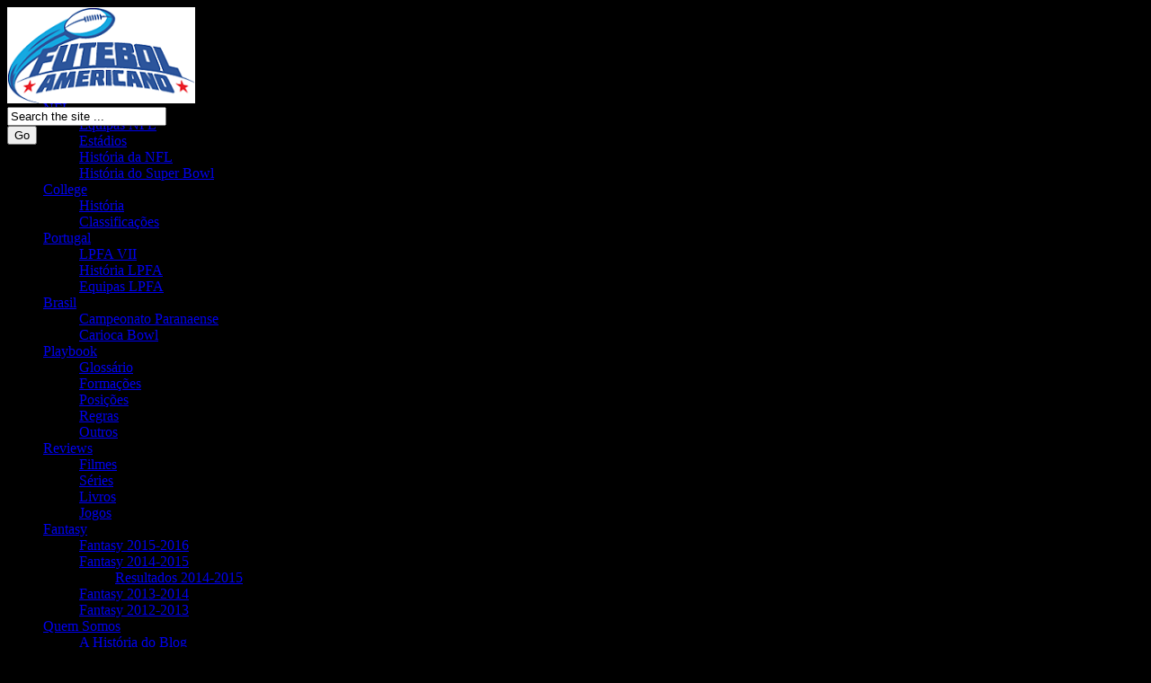

--- FILE ---
content_type: text/html; charset=UTF-8
request_url: https://www.futebolamericano.eu/nfl/kickoff-nfl-2017-week-6
body_size: 13802
content:
<!DOCTYPE html>
<html lang="pt-PT" xmlns:fb="https://www.facebook.com/2008/fbml" xmlns:addthis="https://www.addthis.com/help/api-spec" >
<head>

<meta http-equiv="content-type" content="text/html; charset=utf-8" />
<meta name="viewport" content="width=device-width,initial-scale=1">
<title>Futebol Americano Kickoff: NFL 2017 - Week 6 | Futebol Americano</title>
 
<link rel="alternate" type="application/rss+xml" title="Futebol Americano RSS Feed" href="http://feeds.feedburner.com/futebolamericano/XAOO" /> 

<link rel="shortcut icon" href="http://futebolamericano.eu/wp-content/uploads/2012/09/fav_icon.png" />

<!-- This site is optimized with the Yoast SEO plugin v12.9.1 - https://yoast.com/wordpress/plugins/seo/ -->
<meta name="description" content="Este domingo estarão frente-e-frente os dois jogadores com mais TD concretizados até ao momento em 2017. Todd Gurley, dos Rams, com 7, lidera a NFL e é seguido pelo rookie Leonard Fournette, dos Jaguars, com 6 (a par de Kareem Hunt dos Chiefs e Jordy Nelson dos Packers). Quem levará a melhor neste confronto?"/>
<meta name="robots" content="max-snippet:-1, max-image-preview:large, max-video-preview:-1"/>
<link rel="canonical" href="https://www.futebolamericano.eu/nfl/kickoff-nfl-2017-week-6" />
<meta name="twitter:card" content="summary" />
<meta name="twitter:description" content="Este domingo estarão frente-e-frente os dois jogadores com mais TD concretizados até ao momento em 2017. Todd Gurley, dos Rams, com 7, lidera a NFL e é seguido pelo rookie Leonard Fournette, dos Jaguars, com 6 (a par de Kareem Hunt dos Chiefs e Jordy Nelson dos Packers). Quem levará a melhor neste confronto?" />
<meta name="twitter:title" content="Kickoff: NFL 2017 - Week 6 | Futebol Americano" />
<meta name="twitter:site" content="@Fut_Americano" />
<meta name="twitter:image" content="https://www.futebolamericano.eu/wp-content/uploads/2017/10/Steelers-Chiefs1.jpg" />
<meta name="twitter:creator" content="@Fut_Americano" />
<script type='application/ld+json' class='yoast-schema-graph yoast-schema-graph--main'>{"@context":"https://schema.org","@graph":[{"@type":"WebSite","@id":"https://www.futebolamericano.eu/#website","url":"https://www.futebolamericano.eu/","name":"Futebol Americano","description":"O Futebol Americano em Portugu\u00eas: NFL, College Football, LPFA, Brasil","potentialAction":{"@type":"SearchAction","target":"https://www.futebolamericano.eu/?s={search_term_string}","query-input":"required name=search_term_string"}},{"@type":"ImageObject","@id":"https://www.futebolamericano.eu/nfl/kickoff-nfl-2017-week-6#primaryimage","url":"https://www.futebolamericano.eu/wp-content/uploads/2017/10/Steelers-Chiefs1.jpg","width":650,"height":440},{"@type":"WebPage","@id":"https://www.futebolamericano.eu/nfl/kickoff-nfl-2017-week-6#webpage","url":"https://www.futebolamericano.eu/nfl/kickoff-nfl-2017-week-6","inLanguage":"pt-PT","name":"Kickoff: NFL 2017 - Week 6 | Futebol Americano","isPartOf":{"@id":"https://www.futebolamericano.eu/#website"},"primaryImageOfPage":{"@id":"https://www.futebolamericano.eu/nfl/kickoff-nfl-2017-week-6#primaryimage"},"datePublished":"2017-10-13T16:50:57+00:00","dateModified":"2017-10-13T16:50:57+00:00","author":{"@id":"https://www.futebolamericano.eu/#/schema/person/b1f74ef8f8c272d0ffcf47cc1aad0306"},"description":"Este domingo estar\u00e3o frente-e-frente os dois jogadores com mais TD concretizados at\u00e9 ao momento em 2017. Todd Gurley, dos Rams, com 7, lidera a NFL e \u00e9 seguido pelo rookie Leonard Fournette, dos Jaguars, com 6 (a par de Kareem Hunt dos Chiefs e Jordy Nelson dos Packers). Quem levar\u00e1 a melhor neste confronto?","breadcrumb":{"@id":"https://www.futebolamericano.eu/nfl/kickoff-nfl-2017-week-6#breadcrumb"}},{"@type":"BreadcrumbList","@id":"https://www.futebolamericano.eu/nfl/kickoff-nfl-2017-week-6#breadcrumb","itemListElement":[{"@type":"ListItem","position":1,"item":{"@type":"WebPage","@id":"https://www.futebolamericano.eu/","url":"https://www.futebolamericano.eu/","name":"In\u00edcio"}},{"@type":"ListItem","position":2,"item":{"@type":"WebPage","@id":"https://www.futebolamericano.eu/category/nfl","url":"https://www.futebolamericano.eu/category/nfl","name":"NFL"}},{"@type":"ListItem","position":3,"item":{"@type":"WebPage","@id":"https://www.futebolamericano.eu/nfl/kickoff-nfl-2017-week-6","url":"https://www.futebolamericano.eu/nfl/kickoff-nfl-2017-week-6","name":"Kickoff: NFL 2017 &#8211; Week 6"}}]},{"@type":["Person"],"@id":"https://www.futebolamericano.eu/#/schema/person/b1f74ef8f8c272d0ffcf47cc1aad0306","name":"Jo\u00e3o Malha","image":{"@type":"ImageObject","@id":"https://www.futebolamericano.eu/#authorlogo","url":"https://secure.gravatar.com/avatar/317499ae1ad6681c1e29745fa0a183ac?s=96&d=mm&r=g","caption":"Jo\u00e3o Malha"},"description":"Profissional da \u00e1rea de comunica\u00e7\u00e3o e marketing, e sempre ligado ao desporto, sempre me fascinou o conceito de showbiz dos norte-americanos no que toca \u00e0 promo\u00e7\u00e3o de qualquer espect\u00e1culo desportivo. Quando em 2003, a SportTv transmitiu pela primeira vez o Super Bowl, com estrondosa vit\u00f3ria dos Buccaneers de John Gruden sobre os Raiders, a curiosidade cresceu e ano ap\u00f3s anos comecei a seguir as transmiss\u00f5es do maior evento desportivo mundial.\r\n\r\nMas como em tudo na vida (pelo menos na minha forma de estar), \u00e9 preciso um motivo mais forte para nos agarrarmos \u00e0s coisas. Uma paix\u00e3o que nos alimenta. E foi isso que aconteceu em 2010, aquando da final de Miami, ganha pelos Saints frente aos Colts do lend\u00e1rio Peyton Manning. Nesse dia senti finalmente que aquela era a minha equipa! E o aparecimento da ESPN America ajudou a n\u00e3o mais largar este desporto espectacular, que sigo semanalmente.\r\n\r\nNa Week 1 da temporada 2012/2013, cumpri o sonho de ir ver um jogo dos Saints ao vivo, ao Mercedes-Benz Superdome. N\u00e3o vi os Saints vencerem, mas quem sabe se n\u00e3o terei a oportunidade de dizer que assisti ao primeiro jogo na NFL de um dos maiores QB\u2019s da sua hist\u00f3ria, Robert Griffin III.\r\n\r\nVer os Saints ao vivo foi uma experi\u00eancia \u00fanica que me faz olhar para o desporto com outros olhos. Quero saber mais e mais sobre o jogo, a sua hist\u00f3ria, lendas, regras, t\u00e1cticas, etc. Let\u2019s play ball!!!!","sameAs":["joao.malha"]}]}</script>
<!-- / Yoast SEO plugin. -->

<link rel="dns-prefetch" href="//connect.facebook.net" />
<link rel='dns-prefetch' href='//s7.addthis.com' />
<link rel='dns-prefetch' href='//connect.facebook.net' />
<link rel='dns-prefetch' href='//s.w.org' />
		<script type="text/javascript">
			window._wpemojiSettings = {"baseUrl":"https:\/\/s.w.org\/images\/core\/emoji\/12.0.0-1\/72x72\/","ext":".png","svgUrl":"https:\/\/s.w.org\/images\/core\/emoji\/12.0.0-1\/svg\/","svgExt":".svg","source":{"concatemoji":"https:\/\/www.futebolamericano.eu\/wp-includes\/js\/wp-emoji-release.min.js?ver=5.3.20"}};
			!function(e,a,t){var n,r,o,i=a.createElement("canvas"),p=i.getContext&&i.getContext("2d");function s(e,t){var a=String.fromCharCode;p.clearRect(0,0,i.width,i.height),p.fillText(a.apply(this,e),0,0);e=i.toDataURL();return p.clearRect(0,0,i.width,i.height),p.fillText(a.apply(this,t),0,0),e===i.toDataURL()}function c(e){var t=a.createElement("script");t.src=e,t.defer=t.type="text/javascript",a.getElementsByTagName("head")[0].appendChild(t)}for(o=Array("flag","emoji"),t.supports={everything:!0,everythingExceptFlag:!0},r=0;r<o.length;r++)t.supports[o[r]]=function(e){if(!p||!p.fillText)return!1;switch(p.textBaseline="top",p.font="600 32px Arial",e){case"flag":return s([127987,65039,8205,9895,65039],[127987,65039,8203,9895,65039])?!1:!s([55356,56826,55356,56819],[55356,56826,8203,55356,56819])&&!s([55356,57332,56128,56423,56128,56418,56128,56421,56128,56430,56128,56423,56128,56447],[55356,57332,8203,56128,56423,8203,56128,56418,8203,56128,56421,8203,56128,56430,8203,56128,56423,8203,56128,56447]);case"emoji":return!s([55357,56424,55356,57342,8205,55358,56605,8205,55357,56424,55356,57340],[55357,56424,55356,57342,8203,55358,56605,8203,55357,56424,55356,57340])}return!1}(o[r]),t.supports.everything=t.supports.everything&&t.supports[o[r]],"flag"!==o[r]&&(t.supports.everythingExceptFlag=t.supports.everythingExceptFlag&&t.supports[o[r]]);t.supports.everythingExceptFlag=t.supports.everythingExceptFlag&&!t.supports.flag,t.DOMReady=!1,t.readyCallback=function(){t.DOMReady=!0},t.supports.everything||(n=function(){t.readyCallback()},a.addEventListener?(a.addEventListener("DOMContentLoaded",n,!1),e.addEventListener("load",n,!1)):(e.attachEvent("onload",n),a.attachEvent("onreadystatechange",function(){"complete"===a.readyState&&t.readyCallback()})),(n=t.source||{}).concatemoji?c(n.concatemoji):n.wpemoji&&n.twemoji&&(c(n.twemoji),c(n.wpemoji)))}(window,document,window._wpemojiSettings);
		</script>
		<style type="text/css">
img.wp-smiley,
img.emoji {
	display: inline !important;
	border: none !important;
	box-shadow: none !important;
	height: 1em !important;
	width: 1em !important;
	margin: 0 .07em !important;
	vertical-align: -0.1em !important;
	background: none !important;
	padding: 0 !important;
}
</style>
	<link rel='stylesheet' id='reset-css'  href='https://www.futebolamericano.eu/wp-content/themes/futebolamericano/css/reset.css?ver=5.3.20' type='text/css' media='all' />
<link rel='stylesheet' id='text-css'  href='https://www.futebolamericano.eu/wp-content/themes/futebolamericano/css/text.css?ver=5.3.20' type='text/css' media='all' />
<link rel='stylesheet' id='960-css'  href='https://www.futebolamericano.eu/wp-content/themes/futebolamericano/css/960.css?ver=5.3.20' type='text/css' media='all' />
<link rel='stylesheet' id='colorbox-css'  href='https://www.futebolamericano.eu/wp-content/themes/futebolamericano/js/colorbox/colorbox.css?ver=5.3.20' type='text/css' media='all' />
<link rel='stylesheet' id='flexslider-css'  href='https://www.futebolamericano.eu/wp-content/themes/futebolamericano/css/flexslider.css?ver=5.3.20' type='text/css' media='all' />
<link rel='stylesheet' id='prettyPhoto-css'  href='https://www.futebolamericano.eu/wp-content/themes/futebolamericano/css/prettyPhoto.css?ver=5.3.20' type='text/css' media='all' />
<link rel='stylesheet' id='style-css'  href='https://www.futebolamericano.eu/wp-content/themes/futebolamericano/style.css?ver=5.3.20' type='text/css' media='all' />
<link rel='stylesheet' id='responsive-css'  href='https://www.futebolamericano.eu/wp-content/themes/futebolamericano/css/responsive.css?ver=5.3.20' type='text/css' media='all' />
<link rel='stylesheet' id='wp-block-library-css'  href='https://www.futebolamericano.eu/wp-includes/css/dist/block-library/style.min.css?ver=5.3.20' type='text/css' media='all' />
<link rel='stylesheet' id='catablog-stylesheet-css'  href='https://www.futebolamericano.eu/wp-content/plugins/catablog/css/catablog.css?ver=1.7.0' type='text/css' media='all' />
<link rel='stylesheet' id='contact-form-7-css'  href='https://www.futebolamericano.eu/wp-content/plugins/contact-form-7/includes/css/styles.css?ver=5.1.6' type='text/css' media='all' />
<link rel='stylesheet' id='easy_table_style-css'  href='https://www.futebolamericano.eu/wp-content/plugins/easy-table/themes/cuscosky/style.css?ver=1.6' type='text/css' media='all' />
<link rel='stylesheet' id='simcal-qtip-css'  href='https://www.futebolamericano.eu/wp-content/plugins/google-calendar-events/assets/css/vendor/jquery.qtip.min.css?ver=3.1.22' type='text/css' media='all' />
<link rel='stylesheet' id='simcal-default-calendar-grid-css'  href='https://www.futebolamericano.eu/wp-content/plugins/google-calendar-events/assets/css/default-calendar-grid.min.css?ver=3.1.22' type='text/css' media='all' />
<link rel='stylesheet' id='simcal-default-calendar-list-css'  href='https://www.futebolamericano.eu/wp-content/plugins/google-calendar-events/assets/css/default-calendar-list.min.css?ver=3.1.22' type='text/css' media='all' />
<link rel='stylesheet' id='addthis_all_pages-css'  href='https://www.futebolamericano.eu/wp-content/plugins/addthis/frontend/build/addthis_wordpress_public.min.css?ver=5.3.20' type='text/css' media='all' />
<link rel='stylesheet' id='tooltip-css-css'  href='http://www.futebolamericano.eu/wp-content/plugins/TooltipPro/tooltip.php?ver=5.3.20' type='text/css' media='all' />
<script type='text/javascript' src='https://www.futebolamericano.eu/wp-includes/js/jquery/jquery.js?ver=1.12.4-wp'></script>
<script type='text/javascript' src='https://www.futebolamericano.eu/wp-includes/js/jquery/jquery-migrate.min.js?ver=1.4.1'></script>
<script type='text/javascript' src='https://www.futebolamericano.eu/wp-content/themes/futebolamericano/js/jquery.flexslider-min.js?ver=1'></script>
<script type='text/javascript' src='https://www.futebolamericano.eu/wp-content/themes/futebolamericano/js/jcarousellite_1.0.1.pack.js?ver=1'></script>
<script type='text/javascript' src='https://www.futebolamericano.eu/wp-content/themes/futebolamericano/js/colorbox/jquery.colorbox-min.js?ver=1'></script>
<script type='text/javascript' src='https://www.futebolamericano.eu/wp-content/themes/futebolamericano/js/jquery.prettyPhoto.js?ver=1'></script>
<script type='text/javascript' src='https://www.futebolamericano.eu/wp-content/themes/futebolamericano/js/jquery.backstretch.min.js?ver=1'></script>
<script type='text/javascript' src='https://www.futebolamericano.eu/wp-content/themes/futebolamericano/js/jquery.li-scroller.1.0.js?ver=1'></script>
<script type='text/javascript' src='https://www.futebolamericano.eu/wp-content/themes/futebolamericano/js/jquery.tweet.js?ver=1'></script>
<script type='text/javascript' src='https://www.futebolamericano.eu/wp-content/themes/futebolamericano/js/custom.js?ver=1'></script>
<script type='text/javascript' src='https://www.futebolamericano.eu/wp-admin/admin-ajax.php?action=addthis_global_options_settings&#038;ver=5.3.20'></script>
<script type='text/javascript' src='https://s7.addthis.com/js/300/addthis_widget.js?ver=5.3.20#pubid=ra-4fdcaafa2b871440'></script>
<script type='text/javascript' src='http://www.futebolamericano.eu/wp-content/plugins/TooltipPro/tooltip.js?ver=5.3.20'></script>
<link rel='https://api.w.org/' href='https://www.futebolamericano.eu/wp-json/' />
<link rel="EditURI" type="application/rsd+xml" title="RSD" href="https://www.futebolamericano.eu/xmlrpc.php?rsd" />
<link rel="wlwmanifest" type="application/wlwmanifest+xml" href="https://www.futebolamericano.eu/wp-includes/wlwmanifest.xml" /> 
<meta name="generator" content="WordPress 5.3.20" />
<link rel='shortlink' href='https://www.futebolamericano.eu/?p=49184' />
<link rel="alternate" type="application/json+oembed" href="https://www.futebolamericano.eu/wp-json/oembed/1.0/embed?url=https%3A%2F%2Fwww.futebolamericano.eu%2Fnfl%2Fkickoff-nfl-2017-week-6" />
<link rel="alternate" type="text/xml+oembed" href="https://www.futebolamericano.eu/wp-json/oembed/1.0/embed?url=https%3A%2F%2Fwww.futebolamericano.eu%2Fnfl%2Fkickoff-nfl-2017-week-6&#038;format=xml" />
<!-- CataBlog 1.7.0 LightBox Styles | http://catablog.illproductions.com/ -->
<style type='text/css'>
  .catablog-row {min-height:120px; height:auto !important; height:120px;} .catablog-image {width:120px;} .catablog-title {margin:0 0 0 130px !important;} .catablog-description {margin:0 0 0 130px; !important} .catablog-images-column {width:120px;}  .catablog-gallery.catablog-row {width:120px; height:120px;} .catablog-gallery.catablog-row .catablog-image {width:120px; height:120px;} .catablog-gallery.catablog-row .catablog-image img {width:120px; height:120px;} .catablog-gallery.catablog-row .catablog-title {width:110px;}
</style>
<script type="text/javascript"><!--
function powerpress_pinw(pinw_url){window.open(pinw_url, 'PowerPressPlayer','toolbar=0,status=0,resizable=1,width=460,height=320');	return false;}
//-->
</script>
<meta property="og:site_name" content="Futebol Americano" />
<meta property="og:type" content="article" />
<meta property="og:locale" content="pt_PT" />
<meta property="fb:app_id" content="249072528540700" />
<meta property="og:url" content="https://www.futebolamericano.eu/nfl/kickoff-nfl-2017-week-6" />
<meta property="og:title" content="Kickoff: NFL 2017 - Week 6 | Futebol Americano" />
<meta property="og:description" content="Este domingo estarão frente-e-frente os dois jogadores com mais TD concretizados até ao momento em 2017. Todd Gurley, dos Rams, com 7, lidera a NFL e é seguido pelo rookie Leonard Fournette, dos Jaguars, com 6 (a par de Kareem Hunt dos Chiefs e Jordy Nelson dos Packers). Quem levará a melhor neste confronto?" />
<meta property="og:image" content="https://www.futebolamericano.eu/wp-content/uploads/2017/10/Steelers-Chiefs1.jpg" />
<meta property="og:image:width" content="650" />
<meta property="og:image:height" content="440" />
<meta property="article:published_time" content="2017-10-13T16:50:57+00:00" />
<meta property="article:modified_time" content="2017-10-13T16:50:57+00:00" />
<meta property="article:author" content="https://www.futebolamericano.eu/author/joaomalha" />
<meta property="article:section" content="NFL" />
<meta property="article:tag" content="Alex Smith" />
<meta property="article:tag" content="Ben Roethlisberger" />
<meta property="article:tag" content="Detroit Lions" />
<meta property="article:tag" content="Green Bay Packers" />
<meta property="article:tag" content="Jacksonville Jaguars" />
<meta property="article:tag" content="Kansas City Chiefs" />
<meta property="article:tag" content="Los Angeles Rams" />
<meta property="article:tag" content="Minnesota Vikings" />
<meta property="article:tag" content="New England Patriots" />
<meta property="article:tag" content="New Orleans Saints" />
<meta property="article:tag" content="New York Jets" />
<meta property="article:tag" content="Pittsburgh Steelers" />
<link href="http://fonts.googleapis.com/css?family=Patua+One|Patua+One|" rel="stylesheet" type="text/css" />

<!--CSS Options-->
<style type="text/css" media="screen">
	body, .magazine-widget .block-small h3, .block-tabs .description h3, .magazine-widget .block-small-noimage h3, .related-post h6, .postForm textarea{ font-family: 'Arial'; }
	.social-count, .picture_title a, .picture_counter, ul#filter a, ul.tabs-sidebar li a, ul.tabs li a, .postForm .submit, .nav-left, .nav-right, .button a, .pagination, .nivoSlider a, .nivo-caption .date-info, .nivo-caption a, .comment-submit, .title-social, .commenters, .widget-footer-title, .single-title h1, .comment-author .name, .author-title a, .content-title p, .bottomNav a, .title-404 span, h1, h2, h3, h4, h5, h6 {
	font-family: 'Patua One';
	}
	.mainNav a, .bottomNav a { font-family: 'Patua One'; }
    html {
        background-color:#000000;
		    }
	
	::-moz-selection {background:#0072bc;}
	::selection {background:#0072bc;}
		
	.topNav li  > ul li a:hover, .mainNav li  > ul li a:hover, .error_msg, readmore, a:hover, .single-content ul.tabs li a:hover, .single-content ul.tabs li a.active, h5.toggle a:hover, .flex-caption a:hover{
	 	color:#0072bc;
	}
	.tagcloud a:hover, .reply-comment:hover, .comment-submit:hover, .pagination a:hover, .pagination span.current, .postForm .submit:hover, ul#filter li.current a, ul#filter li a.current, ul#filter a:hover { background:#0072bc; }
	.postForm .error { border: 1px solid #0072bc; }
	.header { position:relative; height:70px; }
	.top { background:#272625; }
				.spotlight-title { background:#0072bc url('https://www.futebolamericano.eu/wp-content/themes/futebolamericano/images/side-title-spotlight.png') no-repeat right; }
	
</style>

<script type='text/javascript'>

jQuery(window).load(function() {
	// Background
													jQuery.backstretch(["http://futebolamericano.eu/wp-content/uploads/2012/09/fundo-blog1.jpg"]);
							
	// Flex Slider
	jQuery('.flexslider').flexslider({
				animation: "fade", 
				slideDirection: "horizontal",
				slideshow: true,
				slideshowSpeed: 7000,  
				animationDuration: 600,   
				directionNav: true,             
				controlNav: true,               
			  });
		
	// PrettyPhoto
	jQuery("a[rel^='prettyPhoto']").prettyPhoto({animation_speed:'fast',theme:'pp_default', autoplay_slideshow: false});
});

	
</script>
<a href="https://plus.google.com/115008270391854598538" rel="publisher">
</head>

<body class="post-template-default single single-post postid-49184 single-format-standard">
	<div id="fb-root"></div>
	<script>(function(d, s, id) {var js, fjs = d.getElementsByTagName(s)[0];  if (d.getElementById(id)) return;  js = d.createElement(s); js.id = id;  js.src = "//connect.facebook.net/en_US/all.js#xfbml=1";  fjs.parentNode.insertBefore(js, fjs); }(document, 'script', 'facebook-jssdk'));</script>
<!-- Begin General -->
<div class="general">
<!-- Begin Container -->
<div class="container">
	<!-- Begin Top Container 960 gs -->
	<div class="header container_12">
			<!-- Begin Logo Header -->
			<div class="grid_4 logo-header">
								<a href='https://www.futebolamericano.eu'><img src="http://futebolamericano.eu/wp-content/uploads/2012/08/header22.png" alt="Futebol Americano" /></a>
			</div>
			<!-- End Logo Header -->	
			<!-- Begin Header Content -->
			<div class="grid_8 prefix_4 header-content">
								<!-- Begin Search Header -->
				<div class="search-header">
					<form method="get" id="search" action="https://www.futebolamericano.eu/">
						<div><input type="text" name="s" id="s" value="Search the site ..." onfocus='if (this.value == "Search the site ...") { this.value = ""; }' onblur='if (this.value == "") { this.value = "Pesquisar..."; }' /></div>
						<div><button type="submit" id="searchbutton">Go</button></div>
					</form>
				</div>
				<!-- End Search Header -->
					
				
								<!-- Begin Social Header -->
				<div class="social-header">
					<ul>
													<li class="rss"><a target="new" href="http://feeds.feedburner.com/futebolamericano/XAOO"></a></li>
																			<li class="twitter"><a target="new" href="http://www.twitter.com/Fut_Americano"></a></li>
																			<li class="facebook"><a target="new" href="http://www.facebook.com/futebolamericano"></a></li>
																			<li class="google"><a target="new" href="http://www.plus.google.com/futebolamericano"></a></li>
																									<li class="youtube"><a target="new" href="http://www.youtube.com/FutebolAmericanoTV"></a></li>
																													</ul>
				</div>
				<!-- End Social Header -->
					
			</div>
			<!-- End Header Content -->
	</div>
	<!-- End Top Container 960 gs -->
	<div class="container_12 mainnavmenu">
		<!-- Begin Main Navigation -->
		<div class="grid_12 main-nav-wrapper">
			
			<div class="menu-menu-principal-container"><ul id="menu-menu-principal" class="mainNav"><li id="menu-item-1393" class="menu-item menu-item-type-custom menu-item-object-custom menu-item-home menu-item-1393"><a href="http://www.futebolamericano.eu">Home</a></li>
<li id="menu-item-7038" class="menu-item menu-item-type-taxonomy menu-item-object-category current-post-ancestor current-menu-parent current-post-parent menu-item-has-children menu-item-7038"><a href="https://www.futebolamericano.eu/category/nfl">NFL</a>
<ul class="sub-menu">
	<li id="menu-item-940" class="menu-item menu-item-type-post_type menu-item-object-page menu-item-940"><a href="https://www.futebolamericano.eu/equipas-2">Equipas NFL</a></li>
	<li id="menu-item-4450" class="menu-item menu-item-type-taxonomy menu-item-object-category menu-item-4450"><a href="https://www.futebolamericano.eu/category/estadios-nfl">Estádios</a></li>
	<li id="menu-item-4440" class="menu-item menu-item-type-custom menu-item-object-custom menu-item-4440"><a href="http://futebolamericano.eu/nfl/a-historia-futebol-americano">História da NFL</a></li>
	<li id="menu-item-36619" class="menu-item menu-item-type-custom menu-item-object-custom menu-item-36619"><a href="http://www.futebolamericano.eu/nfl/a-historia-do-super-bowl">História do Super Bowl</a></li>
</ul>
</li>
<li id="menu-item-4413" class="menu-item menu-item-type-taxonomy menu-item-object-category menu-item-has-children menu-item-4413"><a href="https://www.futebolamericano.eu/category/college">College</a>
<ul class="sub-menu">
	<li id="menu-item-4448" class="menu-item menu-item-type-custom menu-item-object-custom menu-item-4448"><a href="http://futebolamericano.eu/college/historia-do-college-football">História</a></li>
	<li id="menu-item-1389" class="menu-item menu-item-type-post_type menu-item-object-page menu-item-1389"><a href="https://www.futebolamericano.eu/classificacao-e-estatisticas/college">Classificações</a></li>
</ul>
</li>
<li id="menu-item-4422" class="menu-item menu-item-type-custom menu-item-object-custom menu-item-has-children menu-item-4422"><a href="http://futebolamericano.eu/category/lpfa">Portugal</a>
<ul class="sub-menu">
	<li id="menu-item-42034" class="menu-item menu-item-type-custom menu-item-object-custom menu-item-42034"><a href="http://www.futebolamericano.eu/lpfa/lpfa-vii">LPFA VII</a></li>
	<li id="menu-item-35871" class="menu-item menu-item-type-custom menu-item-object-custom menu-item-35871"><a href="http://www.futebolamericano.eu/historia-lpfa/a-historia-da-liga-portuguesa-de-futebol-americano">História LPFA</a></li>
	<li id="menu-item-975" class="menu-item menu-item-type-post_type menu-item-object-page menu-item-975"><a href="https://www.futebolamericano.eu/lpfa-equipas">Equipas LPFA</a></li>
</ul>
</li>
<li id="menu-item-39256" class="menu-item menu-item-type-taxonomy menu-item-object-category menu-item-has-children menu-item-39256"><a href="https://www.futebolamericano.eu/category/brasil">Brasil</a>
<ul class="sub-menu">
	<li id="menu-item-39257" class="menu-item menu-item-type-taxonomy menu-item-object-category menu-item-39257"><a href="https://www.futebolamericano.eu/category/campeonato-paranaense">Campeonato Paranaense</a></li>
	<li id="menu-item-39258" class="menu-item menu-item-type-taxonomy menu-item-object-category menu-item-39258"><a href="https://www.futebolamericano.eu/category/carioca-bowl">Carioca Bowl</a></li>
</ul>
</li>
<li id="menu-item-4428" class="menu-item menu-item-type-taxonomy menu-item-object-category menu-item-has-children menu-item-4428"><a href="https://www.futebolamericano.eu/category/playbook">Playbook</a>
<ul class="sub-menu">
	<li id="menu-item-46103" class="menu-item menu-item-type-post_type menu-item-object-page menu-item-46103"><a href="https://www.futebolamericano.eu/glossario">Glossário</a></li>
	<li id="menu-item-39255" class="menu-item menu-item-type-taxonomy menu-item-object-category menu-item-39255"><a href="https://www.futebolamericano.eu/category/formacoes">Formações</a></li>
	<li id="menu-item-4431" class="menu-item menu-item-type-taxonomy menu-item-object-category menu-item-4431"><a href="https://www.futebolamericano.eu/category/posicoes">Posições</a></li>
	<li id="menu-item-36081" class="menu-item menu-item-type-taxonomy menu-item-object-category menu-item-36081"><a href="https://www.futebolamericano.eu/category/regras">Regras</a></li>
	<li id="menu-item-38978" class="menu-item menu-item-type-taxonomy menu-item-object-category menu-item-38978"><a href="https://www.futebolamericano.eu/category/outros-playbook">Outros</a></li>
</ul>
</li>
<li id="menu-item-9094" class="menu-item menu-item-type-custom menu-item-object-custom menu-item-has-children menu-item-9094"><a href="#">Reviews</a>
<ul class="sub-menu">
	<li id="menu-item-36547" class="menu-item menu-item-type-custom menu-item-object-custom menu-item-36547"><a href="http://futebolamericano.eu/review_category/filmes">Filmes</a></li>
	<li id="menu-item-38900" class="menu-item menu-item-type-custom menu-item-object-custom menu-item-38900"><a href="http://futebolamericano.eu/review_category/series">Séries</a></li>
	<li id="menu-item-9091" class="menu-item menu-item-type-custom menu-item-object-custom menu-item-9091"><a href="http://futebolamericano.eu/review_category/Livros">Livros</a></li>
	<li id="menu-item-9090" class="menu-item menu-item-type-custom menu-item-object-custom menu-item-9090"><a href="http://futebolamericano.eu/review_category/jogos">Jogos</a></li>
</ul>
</li>
<li id="menu-item-16283" class="menu-item menu-item-type-custom menu-item-object-custom menu-item-has-children menu-item-16283"><a href="#">Fantasy</a>
<ul class="sub-menu">
	<li id="menu-item-44413" class="menu-item menu-item-type-custom menu-item-object-custom menu-item-44413"><a href="http://www.futebolamericano.eu/fantasy/fantasy-championship-2015-2016">Fantasy 2015-2016</a></li>
	<li id="menu-item-16285" class="menu-item menu-item-type-custom menu-item-object-custom menu-item-has-children menu-item-16285"><a href="http://www.futebolamericano.eu/fantasy/fantasy-championship-2014-2015">Fantasy 2014-2015</a>
	<ul class="sub-menu">
		<li id="menu-item-41974" class="menu-item menu-item-type-custom menu-item-object-custom menu-item-41974"><a href="http://www.futebolamericano.eu/fantasy/resultados-fantasy-championship-2014-2015">Resultados 2014-2015</a></li>
	</ul>
</li>
	<li id="menu-item-37231" class="menu-item menu-item-type-custom menu-item-object-custom menu-item-37231"><a href="http://www.futebolamericano.eu/sem-categoria/futebol-americano-fantasy-championship-2013-2014-2">Fantasy 2013-2014</a></li>
	<li id="menu-item-16288" class="menu-item menu-item-type-custom menu-item-object-custom menu-item-16288"><a href="http://futebolamericano.eu/fantasy/fantasy-championship">Fantasy 2012-2013</a></li>
</ul>
</li>
<li id="menu-item-898" class="menu-item menu-item-type-custom menu-item-object-custom menu-item-has-children menu-item-898"><a href="http://futebolamericano.eu/quem-somos/roster">Quem Somos</a>
<ul class="sub-menu">
	<li id="menu-item-9084" class="menu-item menu-item-type-custom menu-item-object-custom menu-item-9084"><a href="http://futebolamericano.eu/quem-somos/a-historia-do-blog">A História do Blog</a></li>
	<li id="menu-item-912" class="menu-item menu-item-type-post_type menu-item-object-page menu-item-912"><a href="https://www.futebolamericano.eu/quem-somos/roster">Roster</a></li>
	<li id="menu-item-5994" class="menu-item menu-item-type-post_type menu-item-object-page menu-item-5994"><a href="https://www.futebolamericano.eu/contactos">Contactos</a></li>
</ul>
</li>
</ul></div>		</div>
		
		<!-- End Main Navigation -->
	</div>
	<div class="container_12 dropdownmenu">
		<!-- Begin Main Navigation -->
		<div class="grid_12">
			<div class="responsive-menu-wrapper"><select id="menu-menu-principal-1" class="menu dropdown-menu"><option value="" class="blank">&#8212; Main Menu &#8212;</option><option class="menu-item menu-item-type-custom menu-item-object-custom menu-item-home menu-item-1393 menu-item-depth-0" value="http://www.futebolamericano.eu">Home</option>
<option class="menu-item menu-item-type-taxonomy menu-item-object-category current-post-ancestor current-menu-parent current-post-parent menu-item-has-children menu-item-7038 menu-item-depth-0" value="https://www.futebolamericano.eu/category/nfl">NFL</option>	<option class="menu-item menu-item-type-post_type menu-item-object-page menu-item-940 menu-item-depth-1" value="https://www.futebolamericano.eu/equipas-2">- Equipas NFL</option>
	<option class="menu-item menu-item-type-taxonomy menu-item-object-category menu-item-4450 menu-item-depth-1" value="https://www.futebolamericano.eu/category/estadios-nfl">- Estádios</option>
	<option class="menu-item menu-item-type-custom menu-item-object-custom menu-item-4440 menu-item-depth-1" value="http://futebolamericano.eu/nfl/a-historia-futebol-americano">- História da NFL</option>
	<option class="menu-item menu-item-type-custom menu-item-object-custom menu-item-36619 menu-item-depth-1" value="http://www.futebolamericano.eu/nfl/a-historia-do-super-bowl">- História do Super Bowl</option>

<option class="menu-item menu-item-type-taxonomy menu-item-object-category menu-item-has-children menu-item-4413 menu-item-depth-0" value="https://www.futebolamericano.eu/category/college">College</option>	<option class="menu-item menu-item-type-custom menu-item-object-custom menu-item-4448 menu-item-depth-1" value="http://futebolamericano.eu/college/historia-do-college-football">- História</option>
	<option class="menu-item menu-item-type-post_type menu-item-object-page menu-item-1389 menu-item-depth-1" value="https://www.futebolamericano.eu/classificacao-e-estatisticas/college">- Classificações</option>

<option class="menu-item menu-item-type-custom menu-item-object-custom menu-item-has-children menu-item-4422 menu-item-depth-0" value="http://futebolamericano.eu/category/lpfa">Portugal</option>	<option class="menu-item menu-item-type-custom menu-item-object-custom menu-item-42034 menu-item-depth-1" value="http://www.futebolamericano.eu/lpfa/lpfa-vii">- LPFA VII</option>
	<option class="menu-item menu-item-type-custom menu-item-object-custom menu-item-35871 menu-item-depth-1" value="http://www.futebolamericano.eu/historia-lpfa/a-historia-da-liga-portuguesa-de-futebol-americano">- História LPFA</option>
	<option class="menu-item menu-item-type-post_type menu-item-object-page menu-item-975 menu-item-depth-1" value="https://www.futebolamericano.eu/lpfa-equipas">- Equipas LPFA</option>

<option class="menu-item menu-item-type-taxonomy menu-item-object-category menu-item-has-children menu-item-39256 menu-item-depth-0" value="https://www.futebolamericano.eu/category/brasil">Brasil</option>	<option class="menu-item menu-item-type-taxonomy menu-item-object-category menu-item-39257 menu-item-depth-1" value="https://www.futebolamericano.eu/category/campeonato-paranaense">- Campeonato Paranaense</option>
	<option class="menu-item menu-item-type-taxonomy menu-item-object-category menu-item-39258 menu-item-depth-1" value="https://www.futebolamericano.eu/category/carioca-bowl">- Carioca Bowl</option>

<option class="menu-item menu-item-type-taxonomy menu-item-object-category menu-item-has-children menu-item-4428 menu-item-depth-0" value="https://www.futebolamericano.eu/category/playbook">Playbook</option>	<option class="menu-item menu-item-type-post_type menu-item-object-page menu-item-46103 menu-item-depth-1" value="https://www.futebolamericano.eu/glossario">- Glossário</option>
	<option class="menu-item menu-item-type-taxonomy menu-item-object-category menu-item-39255 menu-item-depth-1" value="https://www.futebolamericano.eu/category/formacoes">- Formações</option>
	<option class="menu-item menu-item-type-taxonomy menu-item-object-category menu-item-4431 menu-item-depth-1" value="https://www.futebolamericano.eu/category/posicoes">- Posições</option>
	<option class="menu-item menu-item-type-taxonomy menu-item-object-category menu-item-36081 menu-item-depth-1" value="https://www.futebolamericano.eu/category/regras">- Regras</option>
	<option class="menu-item menu-item-type-taxonomy menu-item-object-category menu-item-38978 menu-item-depth-1" value="https://www.futebolamericano.eu/category/outros-playbook">- Outros</option>

<option class="menu-item menu-item-type-custom menu-item-object-custom menu-item-has-children menu-item-9094 menu-item-depth-0" value="#">Reviews</option>	<option class="menu-item menu-item-type-custom menu-item-object-custom menu-item-36547 menu-item-depth-1" value="http://futebolamericano.eu/review_category/filmes">- Filmes</option>
	<option class="menu-item menu-item-type-custom menu-item-object-custom menu-item-38900 menu-item-depth-1" value="http://futebolamericano.eu/review_category/series">- Séries</option>
	<option class="menu-item menu-item-type-custom menu-item-object-custom menu-item-9091 menu-item-depth-1" value="http://futebolamericano.eu/review_category/Livros">- Livros</option>
	<option class="menu-item menu-item-type-custom menu-item-object-custom menu-item-9090 menu-item-depth-1" value="http://futebolamericano.eu/review_category/jogos">- Jogos</option>

<option class="menu-item menu-item-type-custom menu-item-object-custom menu-item-has-children menu-item-16283 menu-item-depth-0" value="#">Fantasy</option>	<option class="menu-item menu-item-type-custom menu-item-object-custom menu-item-44413 menu-item-depth-1" value="http://www.futebolamericano.eu/fantasy/fantasy-championship-2015-2016">- Fantasy 2015-2016</option>
	<option class="menu-item menu-item-type-custom menu-item-object-custom menu-item-has-children menu-item-16285 menu-item-depth-1" value="http://www.futebolamericano.eu/fantasy/fantasy-championship-2014-2015">- Fantasy 2014-2015</option>		<option class="menu-item menu-item-type-custom menu-item-object-custom menu-item-41974 menu-item-depth-2" value="http://www.futebolamericano.eu/fantasy/resultados-fantasy-championship-2014-2015">- - Resultados 2014-2015</option>

	<option class="menu-item menu-item-type-custom menu-item-object-custom menu-item-37231 menu-item-depth-1" value="http://www.futebolamericano.eu/sem-categoria/futebol-americano-fantasy-championship-2013-2014-2">- Fantasy 2013-2014</option>
	<option class="menu-item menu-item-type-custom menu-item-object-custom menu-item-16288 menu-item-depth-1" value="http://futebolamericano.eu/fantasy/fantasy-championship">- Fantasy 2012-2013</option>

<option class="menu-item menu-item-type-custom menu-item-object-custom menu-item-has-children menu-item-898 menu-item-depth-0" value="http://futebolamericano.eu/quem-somos/roster">Quem Somos</option>	<option class="menu-item menu-item-type-custom menu-item-object-custom menu-item-9084 menu-item-depth-1" value="http://futebolamericano.eu/quem-somos/a-historia-do-blog">- A História do Blog</option>
	<option class="menu-item menu-item-type-post_type menu-item-object-page menu-item-912 menu-item-depth-1" value="https://www.futebolamericano.eu/quem-somos/roster">- Roster</option>
	<option class="menu-item menu-item-type-post_type menu-item-object-page menu-item-5994 menu-item-depth-1" value="https://www.futebolamericano.eu/contactos">- Contactos</option>

</select></div>		</div>
		
		<!-- End Main Navigation -->
	</div>
	
	
	
	<div class="clear"></div>
		
	<div class="clear"></div>
					<div class="clear"></div>
	<!-- Begin Bottom Container 960 gs -->
	<div class="container_12 wrapper">
	
	
	
			
			
			
			
			
			
				
				
	
		
												<!-- Begin Content -->			<div class="single-container grid_8" >							<!-- Begin Single Content -->				<div class="single-block">					<div class="single-title-wrap">					<div class="-post-icon"></div>					<div class="single-title">						<h1>Kickoff: NFL 2017 &#8211; Week 6</h1>																	<div class="single-info">															<span class="single-author">João Malha</span> 																						<span class="single-date">13 de Outubro de 2017 </span>														 								<span class="single-category"><a href="https://www.futebolamericano.eu/category/nfl" rel="category tag">NFL</a></span>																						<span class="single-comment"><a href="https://www.futebolamericano.eu/nfl/kickoff-nfl-2017-week-6#respond"><fb:comments-count xmlns="http://ogp.me/ns/fb#" href="https://www.futebolamericano.eu/nfl/kickoff-nfl-2017-week-6"></fb:comments-count> Comments</a></span>													</div>												</div>					</div>					<div class="clear"></div>										<div class="single-content">																		<div class="single-thumb">																<a class='preview-icon' rel='prettyPhoto' href='https://www.futebolamericano.eu/wp-content/uploads/2017/10/Steelers-Chiefs1.jpg'><img width="620" height="270" src="https://www.futebolamericano.eu/wp-content/uploads/2017/10/Steelers-Chiefs1-620x270.jpg" class="fadeover wp-post-image" alt="" /></a>							</div>																	<div class="at-above-post addthis_tool" data-url="https://www.futebolamericano.eu/nfl/kickoff-nfl-2017-week-6"></div><h1>Kickoff: NFL 2017 Week 6</h1>
<h2>Números e Curiosidades da Week 6</h2>
<ul>
<li>Este domingo estarão frente-e-frente os dois jogadores com mais TD concretizados até ao momento em 2017. Todd Gurley, dos Rams, com 7, lidera a NFL e é seguido pelo rookie Leonard Fournette, dos Jaguars, com 6 (a par de Kareem Hunt dos Chiefs e Jordy Nelson dos Packers). Quem levará a melhor neste confronto?</li>
<li>Os Saints são a única equipa da NFL a não conceder um único turnover até ao momento. Em quatro jogos, zero interceções ou fumbles perdidos o que iguala o terceiro melhor registo da NFL (2013 &#8211; Titans; 1995 &#8211; Rams). No domingo terão pela frente os Lions que são a terceira melhor equipa a conseguir provocar turnovers, já com 11 somados em 2017.</li>
<li>Aaron Rodgers defronta mais um rival de divisão e tem motivos para entrar confiante. Desde o início da época passada, que soma 6v-1d contra a NFC North, com 20 TD e apenas 1 interceção. Curiosamente a única derrota e interceção ocorreu contra os Vikings na Week 2 de 2016.</li>
<li>O rookie QB Deshaun Watson está a ser uma das grandes revelações em 2017. O QB, desde que assumiu o posto nos Texans, viu a sua equipa ter uma média de 34.3 pontos por jogo, o máximo de qualquer QB este ano na NFL. Curiosamente, o QB foi para Houston devido à troca com os Browns pela 12ª escolha do draft deste ano. Má troca se tivermos em conta que os Browns só têm 15.4 pontos de média por jogo.</li>
<li>Apesar de um arranque titubeante dos campeões, Tom Brady tem uma média de 340.4 jardas de passe por jogo, a melhor da NFL em 2017, e se mantiver o ritmo atingirá as 5446 jardas de passe, apenas a 31 do recorde de sempre numa época, pertencente a Peyton Manning (5477 em 2013).</li>
<li>O drama está instalado em Nova Iorque. Os Giants ficaram sem os seus receivers Odell Beckham Jr. e Brandon Marshall até final do ano! E a juntar a isso, Sterling Shepard está em dúvida e pode falhar o jogo deste domingo. Ora estes três receivers representam 89% do recetores dos passes de Eli Manning em 2017 (65 de 73), 88% das jardas de passe (719 de 821) e 80% dos TD (4 em 5) por receivers. E os Giants terão pela frente a defesa dos Broncos que é quem permite o mais baixo passer rating na NFL.</li>
</ul>
<h2></h2>
<h2>O Jogo da Semana</h2>
<h3>Pittsburgh Steelers @ Kansas City Chiefs</h3>
<p>Frente-a-frente estará a única equipa 100% vitoriosa da NFL até ao momento, os Chiefs, e os sempre candidatos Steelers, de Ben Rothlisberger. E a grande nota de destaque para este encontro será o facto de, desde o ano passado, os Chiefs terem um registo de 17-3 em jogos da NFL, se excetuarmos dois jogos, ambos contra o rival deste domingo, em que o registo em 2016 foi 0-2 a favor da franquia de Pittsburgh. Por isso, Alex Smith, que tem estado praticamente perfeito em 2017, terá que conseguir ultrapassar aquela que tem sido a única equipa que parece saber como se leva a melhor sobre os homens da Kansas City.</p>
<p>&nbsp;</p>
<h2>Jogos a Não Perder</h2>
<ul>
<li>Detroit Lions@New Orleans Saints</li>
<li>Green Bay Packers@Minnesota Vikings</li>
<li>New England Patriots@New York Jets</li>
<li>LA Rams@Jacksonville Jaguars</li>
</ul><script>jQuery(document).on('glossaryTooltipReady',function() {jQuery('[data-tooltip]').glossaryTooltip({"top":3,"left":3,"endalpha":95,"borderStyle":"none","borderWidth":"0px","borderColor":"#000000","background":"#ffff80","foreground":"#000000","fontSize":"13px","padding":"2px 12px 3px 7px","borderRadius":"6px"});});</script><!-- AddThis Advanced Settings above via filter on the_content --><!-- AddThis Advanced Settings below via filter on the_content --><!-- AddThis Advanced Settings generic via filter on the_content --><!-- AddThis Share Buttons above via filter on the_content --><!-- AddThis Share Buttons below via filter on the_content --><div class="at-below-post addthis_tool" data-url="https://www.futebolamericano.eu/nfl/kickoff-nfl-2017-week-6"></div><!-- AddThis Share Buttons generic via filter on the_content -->						<div class='clear'></div>										 					<!-- Begin Tag -->						<div class="tagcloud"><a href="https://www.futebolamericano.eu/tag/alex-smith" rel="tag">Alex Smith</a><a href="https://www.futebolamericano.eu/tag/ben-roethlisberger" rel="tag">Ben Roethlisberger</a><a href="https://www.futebolamericano.eu/tag/detroit-lions" rel="tag">Detroit Lions</a><a href="https://www.futebolamericano.eu/tag/green-bay-packers" rel="tag">Green Bay Packers</a><a href="https://www.futebolamericano.eu/tag/jacksonville-jaguars" rel="tag">Jacksonville Jaguars</a><a href="https://www.futebolamericano.eu/tag/kansas-city-chiefs" rel="tag">Kansas City Chiefs</a><a href="https://www.futebolamericano.eu/tag/los-angeles-rams" rel="tag">Los Angeles Rams</a><a href="https://www.futebolamericano.eu/tag/minnesota-vikings" rel="tag">Minnesota Vikings</a><a href="https://www.futebolamericano.eu/tag/new-england-patriots" rel="tag">New England Patriots</a><a href="https://www.futebolamericano.eu/tag/new-orleans-saints" rel="tag">New Orleans Saints</a><a href="https://www.futebolamericano.eu/tag/new-york-jets" rel="tag">New York Jets</a><a href="https://www.futebolamericano.eu/tag/pittsburgh-steelers" rel="tag">Pittsburgh Steelers</a></div>					<!-- End Tag -->										</div>														</div>				<!-- End Single Content -->				<div class="clear"></div>				
																 				<!-- Begin Author Information -->				<div class="author-information">					<div class="line-title"><h3>About The Author</h3></div>					<div class="clear"></div>					<div class="author-description">						<img alt='João Malha' src='http://www.futebolamericano.eu/wp-content/uploads/2012/11/joaomalha_avatar-70x70.jpg' class='avatar avatar-70 photo' height='70' width='70' />						<div class="description-author">						<div class="author-title">							<a href="https://www.futebolamericano.eu/author/joaomalha" title="Artigos de João Malha" rel="author">João Malha</a>						</div>												<div class="author-social">																					<a target="new" class="author-facebook" href="http://facebook.com/joao.malha"></a>																											</div>												<div class="clear"></div>						<p>Profissional da área de comunicação e marketing, e sempre ligado ao desporto, sempre me fascinou o conceito de showbiz dos norte-americanos no que toca à promoção de qualquer espectáculo desportivo. Quando em 2003, a SportTv transmitiu pela primeira vez o Super Bowl, com estrondosa vitória dos Buccaneers de John Gruden sobre os Raiders, a curiosidade cresceu e ano após anos comecei a seguir as transmissões do maior evento desportivo mundial.

Mas como em tudo na vida (pelo menos na minha forma de estar), é preciso um motivo mais forte para nos agarrarmos às coisas. Uma paixão que nos alimenta. E foi isso que aconteceu em 2010, aquando da final de Miami, ganha pelos Saints frente aos Colts do lendário Peyton Manning. Nesse dia senti finalmente que aquela era a minha equipa! E o aparecimento da ESPN America ajudou a não mais largar este desporto espectacular, que sigo semanalmente.

Na Week 1 da temporada 2012/2013, cumpri o sonho de ir ver um jogo dos Saints ao vivo, ao Mercedes-Benz Superdome. Não vi os Saints vencerem, mas quem sabe se não terei a oportunidade de dizer que assisti ao primeiro jogo na NFL de um dos maiores QB’s da sua história, Robert Griffin III.

Ver os Saints ao vivo foi uma experiência única que me faz olhar para o desporto com outros olhos. Quero saber mais e mais sobre o jogo, a sua história, lendas, regras, tácticas, etc. Let’s play ball!!!!</p>												</div>					</div>				</div>				<!-- End Author Information -->								<div class="clear"></div>																					<!-- Begin Related Post -->					<div class="related-wrapper">						<div class="line-title"><h3>Related Post </h3></div>									<div class="clear"></div>						<div class="related-item-wrapper">																																									<div class="related-post">										<div class="related-post-image"><a class="standard-format-icon" href='https://www.futebolamericano.eu/nfl/o-novo-anti-pats-no-primeiro-super-bowl-da-historia-em-que-as-defesas-ficaram-a-ver-o-jogo-na-tv' title='O novo Anti-Pats no primeiro Super Bowl da história em que as defesas ficaram a ver o jogo na TV'><img class="fadeover" src="https://www.futebolamericano.eu/wp-content/uploads/2018/02/usa_today_10588737.1517801738-140x90.jpg" alt="O novo Anti-Pats no primeiro Super Bowl da história em que as defesas ficaram a ver o jogo na TV" width='140' height='90' /></a></div>										<h6><a href='https://www.futebolamericano.eu/nfl/o-novo-anti-pats-no-primeiro-super-bowl-da-historia-em-que-as-defesas-ficaram-a-ver-o-jogo-na-tv' title='O novo Anti-Pats no primeiro Super Bowl da história em que as defesas ficaram a ver o jogo na TV'>O novo Anti-Pats no primeiro Super Bowl da história em que as defesas ficaram a ver o jogo na TV</a></h6>									</div>																																																																	<div class="related-post">										<div class="related-post-image"><a class="standard-format-icon" href='https://www.futebolamericano.eu/nfl/kickoff-nfl-2017-super-bowl-lii' title='Kickoff: NFL 2017 &#8211; Super Bowl LII'><img class="fadeover" src="https://www.futebolamericano.eu/wp-content/uploads/2018/02/super-bowl-LII-patriots-eagles-140x90.png" alt="Kickoff: NFL 2017 &#8211; Super Bowl LII" width='140' height='90' /></a></div>										<h6><a href='https://www.futebolamericano.eu/nfl/kickoff-nfl-2017-super-bowl-lii' title='Kickoff: NFL 2017 &#8211; Super Bowl LII'>Kickoff: NFL 2017 &#8211; Super Bowl LII</a></h6>									</div>																																																																	<div class="related-post">										<div class="related-post-image"><a class="standard-format-icon" href='https://www.futebolamericano.eu/nfl/o-caminho-para-o-super-bowl-lii' title='O caminho para o Super Bowl LII'><img class="fadeover" src="https://www.futebolamericano.eu/wp-content/uploads/2018/02/1280x720_80121P00-SDPPM-140x90.jpg" alt="O caminho para o Super Bowl LII" width='140' height='90' /></a></div>										<h6><a href='https://www.futebolamericano.eu/nfl/o-caminho-para-o-super-bowl-lii' title='O caminho para o Super Bowl LII'>O caminho para o Super Bowl LII</a></h6>									</div>																																																																	<div class="related-post">										<div class="related-post-image"><a class="standard-format-icon" href='https://www.futebolamericano.eu/jogadores/drew-brees-o-dono-dos-recordes' title='Drew Brees: o dono dos recordes'><img class="fadeover" src="https://www.futebolamericano.eu/wp-content/uploads/2018/01/DrewBrees-140x90.jpg" alt="Drew Brees: o dono dos recordes" width='140' height='90' /></a></div>										<h6><a href='https://www.futebolamericano.eu/jogadores/drew-brees-o-dono-dos-recordes' title='Drew Brees: o dono dos recordes'>Drew Brees: o dono dos recordes</a></h6>									</div>																																					</div>					</div>					<!-- End Related Post -->																<div class="clear"></div>									<!-- WP Comments -->				<div id="comments">					
<div id="comments" class="comments-area">
<div id="respond" class="comment-respond">
<div class="fb-social-plugin comment-form fb-comments" id="commentform" data-href="https://www.futebolamericano.eu/nfl/kickoff-nfl-2017-week-6" data-width="620"></div>
</div></div>
				</div>								<div class='clear'></div>													<!-- Begin Navigation -->					<div class="post-nav">						<div class="nav-left" ><a href="https://www.futebolamericano.eu/nfl/power-rankings-nfl-2017-week-5" rel="prev">&larr; Anterior</a> </div>						<div class="nav-right" ><a href="https://www.futebolamericano.eu/jogadores/chuva-de-lesoes-entre-as-estrelas-da-nfl-em-2017" rel="next">Seguinte &rarr;</a></div>					</div>					<!-- End Navigation -->														</div>			<!-- End Content -->									<!-- Begin Right Sidebar -->			<div class="right-sidebar grid_4">							<div class="textwidget">
					<div class="fb-page" data-href="https://www.facebook.com/futebolamericano" data-width="300" data-hide-cover="false" data-show-facepile="true" data-show-posts="false"><div class="fb-xfbml-parse-ignore"><blockquote cite="https://www.facebook.com/futebolamericano"><a href="https://www.facebook.com/futebolamericano">Futebol Americano</a></blockquote></div></div></div>
				<div class="textwidget">
					<iframe src="http://peticaopublica.com/widgets/pwidget.aspx?pi=FA&t=1" frameborder="0" scrolling="no" seamless marginheight="0" marginwidth="0" width="300" height="250" style="border:1px solid #bd3;"></iframe></div>
		<div class="widget"><h3 class="sidebar-widget-title"><span>Categorias</span></h3><div class="menu-categorias-container"><ul id="menu-categorias" class="menu"><li id="menu-item-34577" class="menu-item menu-item-type-taxonomy menu-item-object-category current-post-ancestor current-menu-parent current-post-parent menu-item-34577"><a href="https://www.futebolamericano.eu/category/nfl">NFL</a></li>
<li id="menu-item-35856" class="menu-item menu-item-type-taxonomy menu-item-object-category menu-item-35856"><a href="https://www.futebolamericano.eu/category/analise-jogos-nfl">Análise Jogos NFL</a></li>
<li id="menu-item-35855" class="menu-item menu-item-type-taxonomy menu-item-object-category menu-item-35855"><a href="https://www.futebolamericano.eu/category/equipas-nfl">Equipas NFL</a></li>
<li id="menu-item-34570" class="menu-item menu-item-type-taxonomy menu-item-object-category menu-item-34570"><a href="https://www.futebolamericano.eu/category/college">College</a></li>
<li id="menu-item-34571" class="menu-item menu-item-type-taxonomy menu-item-object-category menu-item-34571"><a href="https://www.futebolamericano.eu/category/analise-jogos-college">Análise Jogos College</a></li>
<li id="menu-item-35857" class="menu-item menu-item-type-taxonomy menu-item-object-category menu-item-35857"><a href="https://www.futebolamericano.eu/category/jogadores-college">Jogadores College</a></li>
<li id="menu-item-36062" class="menu-item menu-item-type-taxonomy menu-item-object-category menu-item-36062"><a href="https://www.futebolamericano.eu/category/equipas-lpfa">Equipas LPFA</a></li>
<li id="menu-item-34572" class="menu-item menu-item-type-taxonomy menu-item-object-category menu-item-34572"><a href="https://www.futebolamericano.eu/category/fantasy">Fantasy</a></li>
<li id="menu-item-34597" class="menu-item menu-item-type-post_type menu-item-object-page menu-item-34597"><a href="https://www.futebolamericano.eu/indice-categorias">Mais Categorias</a></li>
</ul></div></div>			</div>			<!-- End Right Sidebar -->								</div>
		<!-- End Bottom Container 960 gs -->
	</div>
	<!-- End Container -->
	<div class="clear"></div>
	<!-- Begin Footer -->
	<div class="footer">
		
		<!-- Begin Footer Widget -->
		<div class="footer-widget">
			<div class="container_12">
				<!-- Begin Widget 1 -->
				<div class="grid_3">
									</div>
				<!-- End Widget 1 -->
				
				<!-- Begin Widget 2 -->
				<div class="grid_3">
					<div class="widget-footer"><h3 class="widget-footer-title">Tags</h3><div class="tagcloud"><a href="https://www.futebolamericano.eu/tag/2014" class="tag-cloud-link tag-link-408 tag-link-position-1" style="font-size: 9.75pt;" aria-label="2014 (218 itens)">2014</a>
<a href="https://www.futebolamericano.eu/tag/2015" class="tag-cloud-link tag-link-737 tag-link-position-2" style="font-size: 13.833333333333pt;" aria-label="2015 (352 itens)">2015</a>
<a href="https://www.futebolamericano.eu/tag/dallas-cowboys" class="tag-cloud-link tag-link-134 tag-link-position-3" style="font-size: 8pt;" aria-label="Dallas Cowboys (178 itens)">Dallas Cowboys</a>
<a href="https://www.futebolamericano.eu/tag/denver-broncos" class="tag-cloud-link tag-link-116 tag-link-position-4" style="font-size: 9.5555555555556pt;" aria-label="Denver Broncos (215 itens)">Denver Broncos</a>
<a href="https://www.futebolamericano.eu/tag/green-bay-packers" class="tag-cloud-link tag-link-123 tag-link-position-5" style="font-size: 9.9444444444444pt;" aria-label="Green Bay Packers (225 itens)">Green Bay Packers</a>
<a href="https://www.futebolamericano.eu/tag/minnesota-vikings" class="tag-cloud-link tag-link-91 tag-link-position-6" style="font-size: 9.3611111111111pt;" aria-label="Minnesota Vikings (208 itens)">Minnesota Vikings</a>
<a href="https://www.futebolamericano.eu/tag/new-england-patriots" class="tag-cloud-link tag-link-110 tag-link-position-7" style="font-size: 11.305555555556pt;" aria-label="New England Patriots (262 itens)">New England Patriots</a>
<a href="https://www.futebolamericano.eu/tag/new-orleans-saints" class="tag-cloud-link tag-link-132 tag-link-position-8" style="font-size: 8pt;" aria-label="New Orleans Saints (176 itens)">New Orleans Saints</a>
<a href="https://www.futebolamericano.eu/tag/nfl" class="tag-cloud-link tag-link-2308 tag-link-position-9" style="font-size: 22pt;" aria-label="NFL (933 itens)">NFL</a>
<a href="https://www.futebolamericano.eu/tag/nfl-2015" class="tag-cloud-link tag-link-1095 tag-link-position-10" style="font-size: 9.5555555555556pt;" aria-label="NFL 2015 (212 itens)">NFL 2015</a>
<a href="https://www.futebolamericano.eu/tag/pittsburgh-steelers" class="tag-cloud-link tag-link-133 tag-link-position-11" style="font-size: 8.3888888888889pt;" aria-label="Pittsburgh Steelers (184 itens)">Pittsburgh Steelers</a>
<a href="https://www.futebolamericano.eu/tag/seattle-seahawks" class="tag-cloud-link tag-link-223 tag-link-position-12" style="font-size: 9.9444444444444pt;" aria-label="Seattle Seahawks (224 itens)">Seattle Seahawks</a></div>
</div>				</div>
				<!-- End Widget 2 -->
				
				<!-- Begin Widget 3 -->
				<div class="grid_3">
					<div class="widget-footer"><h3 class="widget-footer-title">Futebol Americano</h3>
	<ul class='xoxo blogroll'>
<li><a href="http://www.nfl.com/" title="National Fooball League" target="_blank">NFL</a></li>
<li><a href="http://www.ncaa.com/sports/football/fbs" title="NCAA Football (College)" target="_blank">NCAA Football</a></li>
<li><a href="http://www.faportugal.com/" title="Liga Portuguesa de Futebol Americano" target="_blank">LPFA</a></li>

	</ul>
</div>
				</div>
				<!-- End Widget 3 -->
				<!-- Begin Widget 4 -->
				<div class="grid_3">
							<div class="textwidget">
		<h3 class="widget-footer-title">Dá-nos a tua opinião!</h3>			Queremos ouvir a tua opinião! Para entrar em contacto connosco envia um email para <a href="mailto:touchdown@futebolamericano.eu">touchdown@futebolamericano.eu</a> ou utiliza o <a href="http://www.futebolamericano.eu/contactos">formulário</a>.</div>
						</div>
				<!-- End Widget 4 -->
			
			</div>
		</div>
		<!-- End Footer Widget -->
		
		<div class="clear"></div>
		<!-- Begin Footer Bottom -->
		<div class="footer-bottom" >
			<div class="container_12">
			<div class="footer-bottom-wrap grid_12">
				<!-- Begin Footer Logo -->
				<div class="logo-bottom grid_4 alpha">
										<a href='https://www.futebolamericano.eu'><img src="http://futebolamericano.eu/wp-content/uploads/2012/06/logo_bottom11.png" alt="Futebol Americano" /></a>
				</div>
				<!-- End Footer Logo -->
				<!-- Begin Footer Text -->
				<div class="grid_8 alpha">
					<div class="bottomNav-wrapper">
						<div class="menu-bottom-menu-container"><ul id="menu-bottom-menu" class="bottomNav"><li id="menu-item-738" class="menu-item menu-item-type-custom menu-item-object-custom menu-item-738"><a href="http://futebolamericano.eu">Home</a></li>
</ul></div>					</div>
					<div class="clear"></div>
					<div class="credits">
						<p>©2012 Futebol Americano</p>
					</div>
				</div>
				<!-- End Footer Text -->
			</div>
			</div>
		</div>
		<!-- End Footer Bottom -->
		
	</div>
	<!-- End Footer -->
</div>
<!-- End General -->

	<script type="text/javascript">

  var _gaq = _gaq || [];
  _gaq.push(['_setAccount', 'UA-33923000-1']);
  _gaq.push(['_trackPageview']);

  (function() {
    var ga = document.createElement('script'); ga.type = 'text/javascript'; ga.async = true;
    ga.src = ('https:' == document.location.protocol ? 'https://ssl' : 'http://www') + '.google-analytics.com/ga.js';
    var s = document.getElementsByTagName('script')[0]; s.parentNode.insertBefore(ga, s);
  })();

</script>		<script>
		var getElementsByClassName=function(a,b,c){if(document.getElementsByClassName){getElementsByClassName=function(a,b,c){c=c||document;var d=c.getElementsByClassName(a),e=b?new RegExp("\\b"+b+"\\b","i"):null,f=[],g;for(var h=0,i=d.length;h<i;h+=1){g=d[h];if(!e||e.test(g.nodeName)){f.push(g)}}return f}}else if(document.evaluate){getElementsByClassName=function(a,b,c){b=b||"*";c=c||document;var d=a.split(" "),e="",f="http://www.w3.org/1999/xhtml",g=document.documentElement.namespaceURI===f?f:null,h=[],i,j;for(var k=0,l=d.length;k<l;k+=1){e+="[contains(concat(' ', @class, ' '), ' "+d[k]+" ')]"}try{i=document.evaluate(".//"+b+e,c,g,0,null)}catch(m){i=document.evaluate(".//"+b+e,c,null,0,null)}while(j=i.iterateNext()){h.push(j)}return h}}else{getElementsByClassName=function(a,b,c){b=b||"*";c=c||document;var d=a.split(" "),e=[],f=b==="*"&&c.all?c.all:c.getElementsByTagName(b),g,h=[],i;for(var j=0,k=d.length;j<k;j+=1){e.push(new RegExp("(^|\\s)"+d[j]+"(\\s|$)"))}for(var l=0,m=f.length;l<m;l+=1){g=f[l];i=false;for(var n=0,o=e.length;n<o;n+=1){i=e[n].test(g.className);if(!i){break}}if(i){h.push(g)}}return h}}return getElementsByClassName(a,b,c)},
			dropdowns = getElementsByClassName( 'dropdown-menu' );
		for ( i=0; i<dropdowns.length; i++ )
			dropdowns[i].onchange = function(){ if ( this.value != '' ) window.location.href = this.value; }
	</script>
	<script type='text/javascript' src='https://www.futebolamericano.eu/wp-includes/js/comment-reply.min.js?ver=5.3.20'></script>
<script type='text/javascript'>
/* <![CDATA[ */
var wpcf7 = {"apiSettings":{"root":"https:\/\/www.futebolamericano.eu\/wp-json\/contact-form-7\/v1","namespace":"contact-form-7\/v1"},"cached":"1"};
/* ]]> */
</script>
<script type='text/javascript' src='https://www.futebolamericano.eu/wp-content/plugins/contact-form-7/includes/js/scripts.js?ver=5.1.6'></script>
<script type='text/javascript' src='https://www.futebolamericano.eu/wp-content/plugins/google-calendar-events/assets/js/vendor/jquery.qtip.min.js?ver=3.1.22'></script>
<script type='text/javascript' src='https://www.futebolamericano.eu/wp-content/plugins/google-calendar-events/assets/js/vendor/moment.min.js?ver=3.1.22'></script>
<script type='text/javascript' src='https://www.futebolamericano.eu/wp-content/plugins/google-calendar-events/assets/js/vendor/moment-timezone-with-data.min.js?ver=3.1.22'></script>
<script type='text/javascript'>
/* <![CDATA[ */
var simcal_default_calendar = {"ajax_url":"\/wp-admin\/admin-ajax.php","nonce":"9ef751a2a8","locale":"pt_PT","text_dir":"ltr","months":{"full":["Janeiro","Fevereiro","Mar\u00e7o","Abril","Maio","Junho","Julho","Agosto","Setembro","Outubro","Novembro","Dezembro"],"short":["Jan","Fev","Mar","Abr","Mai","Jun","Jul","Ago","Set","Out","Nov","Dez"]},"days":{"full":["Domingo","Segunda-feira","Ter\u00e7a-feira","Quarta-feira","Quinta-feira","Sexta-feira","S\u00e1bado"],"short":["Dom","Seg","Ter","Qua","Qui","Sex","S\u00e1b"]},"meridiem":{"AM":"AM","am":"am","PM":"PM","pm":"pm"}};
/* ]]> */
</script>
<script type='text/javascript' src='https://www.futebolamericano.eu/wp-content/plugins/google-calendar-events/assets/js/default-calendar.min.js?ver=3.1.22'></script>
<script type='text/javascript'>
/* <![CDATA[ */
var FB_WP=FB_WP||{};FB_WP.queue={_methods:[],flushed:false,add:function(fn){FB_WP.queue.flushed?fn():FB_WP.queue._methods.push(fn)},flush:function(){for(var fn;fn=FB_WP.queue._methods.shift();){fn()}FB_WP.queue.flushed=true}};window.fbAsyncInit=function(){FB.init({"xfbml":true,"appId":"249072528540700"});if(FB_WP && FB_WP.queue && FB_WP.queue.flush){FB_WP.queue.flush()}}
/* ]]> */
</script>
<script type="text/javascript">(function(d,s,id){var js,fjs=d.getElementsByTagName(s)[0];if(d.getElementById(id)){return}js=d.createElement(s);js.id=id;js.src="https:\/\/connect.facebook.net\/pt_PT\/all.js";fjs.parentNode.insertBefore(js,fjs)}(document,"script","facebook-jssdk"));</script>
<script type='text/javascript' src='https://www.futebolamericano.eu/wp-content/plugins/google-calendar-events/assets/js/vendor/imagesloaded.pkgd.min.js?ver=3.1.22'></script>
<script type='text/javascript' src='https://www.futebolamericano.eu/wp-includes/js/wp-embed.min.js?ver=5.3.20'></script>
<div id="fb-root"></div></body>
</html>
<!--
Performance optimized by W3 Total Cache. Learn more: https://www.w3-edge.com/products/


Served from: www.futebolamericano.eu @ 2026-01-26 17:51:26 by W3 Total Cache
-->